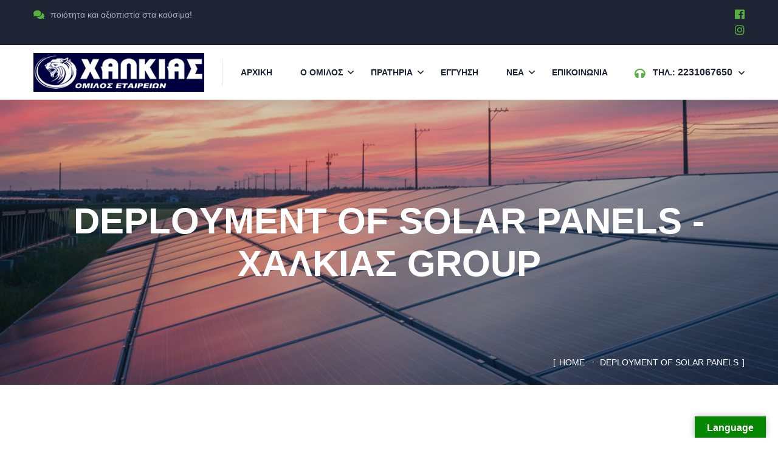

--- FILE ---
content_type: text/html; charset=UTF-8
request_url: https://chalkiasgroup.gr/project/deployment-of-solar-panels/
body_size: 16133
content:
<!DOCTYPE html><html lang="el" prefix="og: https://ogp.me/ns#" class="no-js no-svg"><head><script data-no-optimize="1">var litespeed_docref=sessionStorage.getItem("litespeed_docref");litespeed_docref&&(Object.defineProperty(document,"referrer",{get:function(){return litespeed_docref}}),sessionStorage.removeItem("litespeed_docref"));</script> <meta charset="UTF-8"><style id="litespeed-ccss">#glt-footer,#glt-footer #google_language_translator{display:none!important}#flags{overflow:hidden}#flags ul{margin:0;padding:0}#flags li{float:left!important;margin-bottom:0!important;padding:0!important;border:none!important;list-style:none!important;content:none!important}#flags li:before{content:none!important;border:none!important;background:0 0!important}#flags a{display:inline-block}#flags.size18 a{width:18px!important;height:14px!important;box-sizing:content-box;-webkit-box-sizing:content-box;-moz-box-sizing:content-box;-o-box-sizing:content-box;-ms-box-sizing:content-box}.flag{padding:1px 0}#flags.size18 a[title=English]{background:url('/wp-content/plugins/google-language-translator/images/flags18.png') -89px -352px no-repeat}#flags.size18 a.united-states[title=English]{background:url('/wp-content/plugins/google-language-translator/images/flags18.png') -118px -352px no-repeat}#flags.size18 a[title=Greek]{background:url('/wp-content/plugins/google-language-translator/images/flags18.png') -60px -120px no-repeat}#flags.size18 a[title=Italian]{background:url('/wp-content/plugins/google-language-translator/images/flags18.png') -60px -178px no-repeat}#glt-toolbar{display:none}#glt-translate-trigger{position:fixed;bottom:0;top:auto;right:20px;z-index:200002;padding:6px 20px 3px;font-size:16px;font-family:Arial;font-weight:700;color:#fff;text-shadow:0px -1px 0px rgba(0,0,0,.25);text-decoration:none;text-align:center;box-shadow:0px 0px 9px rgba(0,0,0,.3);-webkit-box-shadow:0px 0px 9px rgba(0,0,0,.3);-moz-box-shadow:0px 0px 9px rgba(0,0,0,.3);box-sizing:content-box!important;-webkit-box-sizing:content-box!important;-moz-box-sizing:content-box!important;background:linear-gradient(center top,#fbb450,#f89406);background:-webkit-gradient(linear,center top,center bottom,from(#fbb450),to(#f89406));background:-webkit-linear-gradient(#fbb450,#f89406);background:-moz-linear-gradient(#fbb450,#f89406);background:-o-linear-gradient(#fbb450,#f89406);background:-ms-linear-gradient(#fbb450,#f89406);background:linear-gradient(#fbb450,#f89406);background:-o-linear-gradientcenter(center top,#fbb450,#f89406)}:root{--woocommerce:#a46497;--wc-green:#7ad03a;--wc-red:#a00;--wc-orange:#ffba00;--wc-blue:#2ea2cc;--wc-primary:#a46497;--wc-primary-text:#fff;--wc-secondary:#ebe9eb;--wc-secondary-text:#515151;--wc-highlight:#77a464;--wc-highligh-text:#fff;--wc-content-bg:#fff;--wc-subtext:#767676}@media only screen and (max-width:768px){:root{--woocommerce:#a46497;--wc-green:#7ad03a;--wc-red:#a00;--wc-orange:#ffba00;--wc-blue:#2ea2cc;--wc-primary:#a46497;--wc-primary-text:#fff;--wc-secondary:#ebe9eb;--wc-secondary-text:#515151;--wc-highlight:#77a464;--wc-highligh-text:#fff;--wc-content-bg:#fff;--wc-subtext:#767676}}:root{--woocommerce:#a46497;--wc-green:#7ad03a;--wc-red:#a00;--wc-orange:#ffba00;--wc-blue:#2ea2cc;--wc-primary:#a46497;--wc-primary-text:#fff;--wc-secondary:#ebe9eb;--wc-secondary-text:#515151;--wc-highlight:#77a464;--wc-highligh-text:#fff;--wc-content-bg:#fff;--wc-subtext:#767676}.fas,.far,.fab{-moz-osx-font-smoothing:grayscale;-webkit-font-smoothing:antialiased;display:inline-block;font-style:normal;font-variant:normal;text-rendering:auto;line-height:1}.fa-comments:before{content:"\f086"}.fa-envelope-open:before{content:"\f2b6"}.fa-facebook:before{content:"\f09a"}.fa-headphones:before{content:"\f025"}.fa-instagram:before{content:"\f16d"}.fa-pinterest-square:before{content:"\f0d3"}.fa-times:before{content:"\f00d"}.fa-twitter:before{content:"\f099"}.fa-youtube:before{content:"\f167"}.fab{font-family:'Font Awesome 5 Brands'}.far{font-family:'Font Awesome 5 Pro';font-weight:400}.fas{font-family:'Font Awesome 5 Pro';font-weight:900}i[class^=flaticon-]:before{font-family:flaticon!important;font-style:normal;font-weight:400!important;font-variant:normal;text-transform:none;line-height:1;-webkit-font-smoothing:antialiased;-moz-osx-font-smoothing:grayscale}.flaticon-up-arrow:before{content:"\f107"}:root{--blue:#007bff;--indigo:#6610f2;--purple:#6f42c1;--pink:#e83e8c;--red:#dc3545;--orange:#fd7e14;--yellow:#ffc107;--green:#28a745;--teal:#20c997;--cyan:#17a2b8;--white:#fff;--gray:#6c757d;--gray-dark:#343a40;--primary:#007bff;--secondary:#6c757d;--success:#28a745;--info:#17a2b8;--warning:#ffc107;--danger:#dc3545;--light:#f8f9fa;--dark:#343a40;--breakpoint-xs:0;--breakpoint-sm:576px;--breakpoint-md:768px;--breakpoint-lg:992px;--breakpoint-xl:1200px;--font-family-sans-serif:-apple-system,BlinkMacSystemFont,"Segoe UI",Roboto,"Helvetica Neue",Arial,"Noto Sans",sans-serif,"Apple Color Emoji","Segoe UI Emoji","Segoe UI Symbol","Noto Color Emoji";--font-family-monospace:SFMono-Regular,Menlo,Monaco,Consolas,"Liberation Mono","Courier New",monospace}*,*:before,*:after{box-sizing:border-box}html{font-family:sans-serif;line-height:1.15;-webkit-text-size-adjust:100%}figure,header,nav,section{display:block}body{margin:0;font-family:-apple-system,BlinkMacSystemFont,"Segoe UI",Roboto,"Helvetica Neue",Arial,"Noto Sans",sans-serif,"Apple Color Emoji","Segoe UI Emoji","Segoe UI Symbol","Noto Color Emoji";font-size:1rem;font-weight:400;line-height:1.5;color:#212529;text-align:left;background-color:#fff}h1,h3,h4,h5,h6{margin-top:0;margin-bottom:.5rem}ul{margin-top:0;margin-bottom:1rem}ul ul{margin-bottom:0}a{color:#56b13d;text-decoration:none;background-color:transparent}figure{margin:0 0 1rem}img{vertical-align:middle;border-style:none}button{border-radius:0}button{margin:0;font-family:inherit;font-size:inherit;line-height:inherit}button{overflow:visible}button{text-transform:none}button{-webkit-appearance:button}button::-moz-focus-inner{padding:0;border-style:none}::-webkit-file-upload-button{font:inherit;-webkit-appearance:button}h1,h3,h4,h5,h6{margin-bottom:.5rem;font-weight:500;line-height:1.2}h1{font-size:2.5rem}h3{font-size:1.75rem}h4{font-size:1.5rem}h5{font-size:1.25rem}h6{font-size:1rem}.row{display:-ms-flexbox;display:flex;-ms-flex-wrap:wrap;flex-wrap:wrap;margin-right:-15px;margin-left:-15px}.col-sm-12,.col-md-12,.col-lg-6{position:relative;width:100%;padding-right:15px;padding-left:15px}@media (min-width:576px){.col-sm-12{-ms-flex:0 0 100%;flex:0 0 100%;max-width:100%}}@media (min-width:768px){.col-md-12{-ms-flex:0 0 100%;flex:0 0 100%;max-width:100%}}@media (min-width:992px){.col-lg-6{-ms-flex:0 0 50%;flex:0 0 50%;max-width:50%}}.dropdown{position:relative}.navbar-collapse{-ms-flex-preferred-size:100%;flex-basis:100%;-ms-flex-positive:1;flex-grow:1;-ms-flex-align:center;align-items:center}@media (min-width:768px){.navbar-expand-md{-ms-flex-flow:row nowrap;flex-flow:row nowrap;-ms-flex-pack:start;justify-content:flex-start}.navbar-expand-md .navbar-collapse{display:-ms-flexbox!important;display:flex!important;-ms-flex-preferred-size:auto;flex-basis:auto}}.clearfix:after{display:block;clear:both;content:""}.scroll-top{color:#56b13d}.header-top .text h6 .comment-icon{color:#56b13d}.main-menu .navigation>li>ul{border-top:4px solid #56b13d}.main-menu .navigation>li>ul>li>a:before{color:#56b13d}.main-header .nav-right .support-box h5 i{color:#56b13d}.main-header .nav-right .support-box .info-box{border-top:4px solid #56b13d}.main-header .nav-right .support-box .info-box li i{color:#56b13d}*{margin:0;padding:0;border:none;outline:none}body{font-size:18px;color:#707582;line-height:26px;font-weight:400;background:#fff;font-family:'Lato',sans-serif;background-size:cover;background-repeat:no-repeat;background-position:center top;-webkit-font-smoothing:antialiased}.auto-container{position:static;max-width:1200px;padding:0 15px;margin:0 auto}.boxed_wrapper{position:relative;margin:0 auto;overflow:hidden!important;width:100%;min-width:300px}a{text-decoration:none}button{font-family:'Lato',sans-serif;font-weight:400;font-size:15px}ul,li{list-style:none;padding:0;margin:0}::-webkit-input-placeholder{color:inherit}::-moz-input-placeholder{color:inherit}::-ms-input-placeholder{color:inherit}h1,h3,h4,h5,h6{position:relative;font-family:'Lexend',sans-serif;font-weight:400;color:#1e2434;margin:0}.pull-left{float:left}.pull-right{float:right}figure{margin:0}img{display:inline-block;max-width:100%;height:auto}.scroll-top{width:55px;height:55px;line-height:64px;position:fixed;bottom:105%;right:30px;font-size:20px;z-index:99;background:#2a3247;text-align:center}.main-header{position:relative;left:0;top:0;z-index:999;width:100%}.sticky-header{position:fixed;opacity:0;visibility:hidden;left:0;top:0;width:100%;z-index:0;background:#fff;border-bottom:1px solid rgba(0,0,0,.1)}.header-top{position:relative;width:100%;background-color:#1e2434;padding:11px 0}.header-top .text h6{position:relative;display:block;padding-left:28px;font-size:14px;line-height:26px;color:#aab0bf;font-weight:400;text-transform:lowercase}.header-top .text h6 .comment-icon{position:absolute;left:0;top:5px;font-size:16px}.header-top .right-column .info{position:relative;display:inline-block;float:left}.header-lower{position:relative;width:100%;background-color:#fff;box-shadow:0px 10px 10px 0px rgb(0 0 0/7%)}.header-lower .menu-area{position:relative}.main-header .menu-area .logo-box{position:relative;padding:13px 0;margin-right:60px}.main-header .menu-area .logo-box:before{position:absolute;content:'';background-color:#e1e8e4;width:1px;height:44px;top:23px;right:-30px}.main-header .nav-right{position:relative;padding:31px 0}.main-header .nav-right .support-box{position:relative;float:left;margin-right:20px;padding-right:20px}.main-header .nav-right .support-box:before{position:absolute;content:'';background-color:#e1e8e4;width:1px;height:44px;top:-8px;right:0}.main-header .nav-right .support-box h5{position:relative;display:inline-block;font-size:14px;line-height:26px;color:#1e2434;font-weight:600;padding-left:30px;padding-right:20px;text-transform:uppercase;z-index:1}.main-header .nav-right .support-box h5:before{position:absolute;content:"\f107";font-family:"Font Awesome 5 Pro";top:1px;right:0;font-size:16px;font-weight:400}.main-header .nav-right .support-box h5 span{display:inline-block;font-size:16px;font-weight:600;color:#1e2434}.main-header .nav-right .support-box h5 i{position:absolute;left:0;top:5px;font-size:18px}.main-header .nav-right .support-box .info-box{position:absolute;left:0;top:70px;width:310px;background-color:#fff;padding:28px 30px 29px;opacity:0;visibility:hidden;box-shadow:0px 3px 3px 0px rgb(0 0 0/5%)}.main-header .nav-right .support-box .info-box li{position:relative;display:block;padding-left:70px;margin-bottom:18px}.main-header .nav-right .support-box .info-box li:last-child{margin-bottom:0}.main-header .nav-right .support-box .info-box li i{position:absolute;left:0;top:2px;width:50px;height:50px;line-height:50px;text-align:center;border:1px solid #e1e8e4;font-size:18px}.main-header .nav-right .support-box .info-box li h6{display:block;font-size:14px;line-height:26px;font-weight:600;margin-bottom:0;text-transform:uppercase}.main-header .nav-right .support-box .info-box li span{display:block;font-size:14px;line-height:26px;font-family:'Lexend',sans-serif;color:#707582;font-weight:500;text-transform:uppercase}.main-header .nav-right .support-box .info-box li span a{display:inline-block;color:#707582}.main-header .nav-right .support-box .info-box:before{position:absolute;content:'';background:0 0;width:100%;height:50px;left:0;top:-50px}.main-menu{float:left}.main-menu .navbar-collapse{padding:0;display:block!important}.main-menu .navigation{margin:0}.main-menu .navigation>li{position:relative;float:left;z-index:2;margin:0 14px}.main-menu .navigation>li:last-child{margin-right:0!important}.main-menu .navigation>li:first-child{margin-left:0!important}.main-menu .navigation>li>a{position:relative;display:block;text-align:center;font-size:14px;line-height:30px;padding:30px 0;font-family:'Lexend',sans-serif;font-weight:700;opacity:1;color:#1e2434;padding-right:18px;z-index:1;text-transform:uppercase}.main-menu .navigation>li.dropdown>a:before{position:absolute;content:"\f107";font-family:"Font Awesome 5 Pro";top:30px;right:0;font-size:16px;font-weight:400}.main-menu .navigation>li>ul{position:absolute;left:inherit;top:100%;width:230px;margin-top:15px;z-index:100;display:none;opacity:0;visibility:hidden;border-radius:0;background-color:#fff;box-shadow:0px 3px 3px 0px rgb(0 0 0/5%)}.main-menu .navigation>li>ul>li{position:relative;width:100%;padding:10px 20px;border-bottom:1px solid #e1e8e4}.main-menu .navigation>li>ul>li:last-child{border-bottom:none}.main-menu .navigation>li>ul>li>a{position:relative;display:block;font-size:14px;line-height:30px;font-family:'Lexend',sans-serif;font-weight:600;opacity:1;color:#1e2434;text-align:left;text-transform:uppercase}.main-menu .navigation>li>ul>li>a:before{position:absolute;content:'//';font-size:12px;left:0;top:0;opacity:0}.main-menu .navigation>li.dropdown>ul:before{position:absolute;content:'';background:0 0;width:10px;height:100%;top:0;right:-10px}.menu-area .mobile-nav-toggler{position:relative;float:right;font-size:40px;line-height:50px;color:#3786ff;display:none}.menu-area .mobile-nav-toggler .icon-bar{position:relative;height:2px;width:30px;display:block;margin-bottom:5px;background-color:#1e2434}.menu-area .mobile-nav-toggler .icon-bar:last-child{margin-bottom:0}.mobile-menu{position:fixed;right:0;top:0;width:300px;padding-right:30px;max-width:100%;height:100%;opacity:0;visibility:hidden;z-index:999999}.mobile-menu .nav-logo{position:relative;padding:50px 25px;text-align:left}.mobile-menu .menu-backdrop{position:fixed;left:0;top:0;width:100%;height:100%;z-index:1;background-color:#000}.mobile-menu .menu-box{position:absolute;left:0;top:0;width:100%;height:100%;max-height:100%;overflow-y:auto;background:#1e2434;padding:0;z-index:5;opacity:0;visibility:hidden;border-radius:0;-webkit-transform:translateX(100%);-ms-transform:translateX(100%);transform:translateX(100%)}.mobile-menu .close-btn{position:absolute;right:25px;top:10px;line-height:30px;width:24px;text-align:center;font-size:16px;color:#fff;z-index:10}.mobile-menu .social-links{position:relative;padding:0 25px}.mobile-menu .social-links li{position:relative;display:inline-block;margin:0 10px 10px}.mobile-menu .social-links li a{position:relative;line-height:32px;font-size:16px;color:#fff}.mobile-menu .contact-info{position:relative;padding:120px 30px 20px}.mobile-menu .contact-info h4{position:relative;font-size:20px;color:#fff;font-weight:700;margin-bottom:20px}.mobile-menu .contact-info ul li{position:relative;display:block;font-size:15px;color:rgba(255,255,255,.8);margin-bottom:3px}.mobile-menu .contact-info ul li a{color:rgba(255,255,255,.8)}.mobile-menu .contact-info ul li:last-child{margin-bottom:0}.main-header .outer-box{position:relative}.page-title{position:relative;padding:165px 0 24px;width:100%;background-size:cover;background-repeat:no-repeat;background-position:center}.page-title:before{position:absolute;content:'';background:#1e2434;width:100%;height:100%;left:0;top:0;opacity:.2}.page-title .title{position:relative;display:block;text-align:center;margin-bottom:113px}.page-title .title h1{position:relative;display:block;font-size:60px;line-height:70px;color:#fff;font-weight:700;text-transform:uppercase}.page-title .bread-crumb li{position:relative;display:inline-block;font-size:14px;font-family:'Lexend',sans-serif;color:#fff;font-weight:500;padding-right:15px;margin-right:5px;text-transform:uppercase}.page-title .bread-crumb li:last-child{padding:0!important;margin:0!important}.page-title .bread-crumb li a{display:inline-block;color:#fff}.page-title .bread-crumb li:before{position:absolute;content:'';background-color:#fff;width:3px;height:1px;top:12px;right:0}.page-title .bread-crumb li:last-child:before{display:none}.page-title .bread-crumb{position:relative;display:inline-block;padding-left:10px;padding-right:10px}.page-title .bread-crumb:before{position:absolute;content:'[';font-size:14px;font-family:'Lexend',sans-serif;font-weight:500;color:#fff;left:0;top:1px}.page-title .bread-crumb:after{position:absolute;content:']';font-size:14px;font-family:'Lexend',sans-serif;font-weight:500;color:#fff;right:0;top:1px}.project-details{position:relative;padding:120px 0}.project-details .image-box{position:relative;display:block;margin-right:30px}.project-details .image-box .image{position:relative;display:block;overflow:hidden}.project-details .image-box .image-1{margin-bottom:30px}.project-details .image-box .image img{width:100%}.project-details .content-box{position:relative;display:block}.project-details .content-box .text{position:relative;display:block;margin-bottom:36px}.project-details .content-box .text h3{display:block;font-size:24px;line-height:34px;font-weight:600;text-transform:uppercase;margin-bottom:25px}.main-header .nav-right .support-box{margin-right:0;padding-right:0}.main-header .nav-right .support-box:before{width:0}.page-title .bread-crumb li{margin-right:10px}.main-header .menu-area .logo-box .logo img,.mobile-menu .nav-logo img{height:64px}@media only screen and (max-width:1200px){.main-menu,.sticky-header{display:none!important}.menu-area .mobile-nav-toggler{display:block;padding:10px;margin-top:25px}}@media only screen and (min-width:768px){.main-menu .navigation>li>ul{display:block!important;visibility:hidden;opacity:0}}@media only screen and (max-width:991px){.header-top .text{float:none!important;display:block;text-align:center}.header-top .text h6{display:inline-block}.header-top .right-column{float:none!important;display:block;text-align:center}.header-top .right-column .info{float:none;display:block;text-align:center}.project-details .image-box{margin-right:0;margin-bottom:30px}}@media only screen and (max-width:767px){.header-lower .menu-area{float:none;display:block}.main-header .nav-right,.main-header .menu-area .logo-box:before{display:none}.page-title .title h1{font-size:40px;line-height:50px}.page-title{padding-top:90px}.page-title .title{margin-bottom:50px}.project-details{padding:70px 0}}@media only screen and (max-width:499px){.mobile-menu{width:100%}.header-top{display:none}}#google_language_translator{clear:both}#flags{width:165px}#flags a{display:inline-block;margin-right:2px}#google_language_translator{width:auto!important}body{top:0!important}#glt-translate-trigger>span{color:#fff}#glt-translate-trigger{background:#058701}</style><link rel="preload" data-asynced="1" data-optimized="2" as="style" onload="this.onload=null;this.rel='stylesheet'" href="https://chalkiasgroup.gr/wp-content/litespeed/ucss/66ea86261d60ebc08ca1d142a56b88dc.css?ver=7d11f" /><script data-optimized="1" type="litespeed/javascript" data-src="https://chalkiasgroup.gr/wp-content/plugins/litespeed-cache/assets/js/css_async.min.js"></script> <link rel="shortcut icon" href="https://chalkiasgroup.gr/wp-content/uploads/2022/05/ico.jpg" type="image/x-icon"><link rel="icon" href="https://chalkiasgroup.gr/wp-content/uploads/2022/05/ico.jpg" type="image/x-icon"><meta name="viewport" content="width=device-width, initial-scale=1"><meta http-equiv="X-UA-Compatible" content="IE=edge"><title>Deployment of solar panels - ΧΑΛΚΙΑΣ Group</title><meta name="description" content="Aenean denouncing pleasures and praising pain was born will give you a completed accounts system, and expound the actual teachings of the truth, the master"/><meta name="robots" content="follow, index, max-snippet:-1, max-video-preview:-1, max-image-preview:large"/><link rel="canonical" href="https://chalkiasgroup.gr/project/deployment-of-solar-panels/" /><meta property="og:locale" content="el_GR" /><meta property="og:type" content="article" /><meta property="og:title" content="Deployment of solar panels - ΧΑΛΚΙΑΣ Group" /><meta property="og:description" content="Aenean denouncing pleasures and praising pain was born will give you a completed accounts system, and expound the actual teachings of the truth, the master" /><meta property="og:url" content="https://chalkiasgroup.gr/project/deployment-of-solar-panels/" /><meta property="og:site_name" content="ΧΑΛΚΙΑΣ Group" /><meta property="og:image" content="https://chalkiasgroup.gr/wp-content/uploads/2021/09/006.jpg" /><meta property="og:image:secure_url" content="https://chalkiasgroup.gr/wp-content/uploads/2021/09/006.jpg" /><meta property="og:image:width" content="1200" /><meta property="og:image:height" content="801" /><meta property="og:image:alt" content="Deployment of solar panels" /><meta property="og:image:type" content="image/jpeg" /><meta name="twitter:card" content="summary_large_image" /><meta name="twitter:title" content="Deployment of solar panels - ΧΑΛΚΙΑΣ Group" /><meta name="twitter:description" content="Aenean denouncing pleasures and praising pain was born will give you a completed accounts system, and expound the actual teachings of the truth, the master" /><meta name="twitter:image" content="https://chalkiasgroup.gr/wp-content/uploads/2021/09/006.jpg" /><link rel='dns-prefetch' href='//translate.google.com' /><link rel='dns-prefetch' href='//www.googletagmanager.com' /><link rel='dns-prefetch' href='//fonts.googleapis.com' /><link rel="alternate" type="application/rss+xml" title="Ροή RSS &raquo; ΧΑΛΚΙΑΣ Group" href="https://chalkiasgroup.gr/feed/" /><link rel="alternate" type="application/rss+xml" title="Ροή Σχολίων &raquo; ΧΑΛΚΙΑΣ Group" href="https://chalkiasgroup.gr/comments/feed/" /><link rel="alternate" title="oEmbed (JSON)" type="application/json+oembed" href="https://chalkiasgroup.gr/wp-json/oembed/1.0/embed?url=https%3A%2F%2Fchalkiasgroup.gr%2Fproject%2Fdeployment-of-solar-panels%2F" /><link rel="alternate" title="oEmbed (XML)" type="text/xml+oembed" href="https://chalkiasgroup.gr/wp-json/oembed/1.0/embed?url=https%3A%2F%2Fchalkiasgroup.gr%2Fproject%2Fdeployment-of-solar-panels%2F&#038;format=xml" /><style id='wp-img-auto-sizes-contain-inline-css' type='text/css'>img:is([sizes=auto i],[sizes^="auto," i]){contain-intrinsic-size:3000px 1500px}
/*# sourceURL=wp-img-auto-sizes-contain-inline-css */</style><style id='woocommerce-inline-inline-css' type='text/css'>.woocommerce form .form-row .required { visibility: visible; }
/*# sourceURL=woocommerce-inline-inline-css */</style> <script id="jquery-core-js-extra" type="litespeed/javascript">var energo_data={"ajaxurl":"https://chalkiasgroup.gr/wp-admin/admin-ajax.php","nonce":"832e08d59b"}</script> <script type="litespeed/javascript" data-src="https://chalkiasgroup.gr/wp-includes/js/jquery/jquery.min.js" id="jquery-core-js"></script> <script id="wc-add-to-cart-js-extra" type="litespeed/javascript">var wc_add_to_cart_params={"ajax_url":"/wp-admin/admin-ajax.php","wc_ajax_url":"/?wc-ajax=%%endpoint%%","i18n_view_cart":"\u039a\u03b1\u03bb\u03ac\u03b8\u03b9","cart_url":"https://chalkiasgroup.gr","is_cart":"","cart_redirect_after_add":"no"}</script> <script id="woocommerce-js-extra" type="litespeed/javascript">var woocommerce_params={"ajax_url":"/wp-admin/admin-ajax.php","wc_ajax_url":"/?wc-ajax=%%endpoint%%","i18n_password_show":"\u0395\u03bc\u03c6\u03ac\u03bd\u03b9\u03c3\u03b7 \u03c3\u03c5\u03bd\u03b8\u03b7\u03bc\u03b1\u03c4\u03b9\u03ba\u03bf\u03cd","i18n_password_hide":"\u0391\u03c0\u03cc\u03ba\u03c1\u03c5\u03c8\u03b7 \u03c3\u03c5\u03bd\u03b8\u03b7\u03bc\u03b1\u03c4\u03b9\u03ba\u03bf\u03cd"}</script>  <script type="litespeed/javascript" data-src="https://www.googletagmanager.com/gtag/js?id=G-75Z29PVZNZ" id="google_gtagjs-js"></script> <script id="google_gtagjs-js-after" type="litespeed/javascript">window.dataLayer=window.dataLayer||[];function gtag(){dataLayer.push(arguments)}
gtag("set","linker",{"domains":["chalkiasgroup.gr"]});gtag("js",new Date());gtag("set","developer_id.dZTNiMT",!0);gtag("config","G-75Z29PVZNZ")</script> <link rel="https://api.w.org/" href="https://chalkiasgroup.gr/wp-json/" /><link rel="EditURI" type="application/rsd+xml" title="RSD" href="https://chalkiasgroup.gr/xmlrpc.php?rsd" /><meta name="generator" content="WordPress 6.9" /><link rel='shortlink' href='https://chalkiasgroup.gr/?p=1222' /><style>.goog-te-gadget{margin-top:2px!important;}p.hello{font-size:12px;color:#666;}div.skiptranslate.goog-te-gadget{display:inline!important;}#google_language_translator{clear:both;}#flags{width:165px;}#flags a{display:inline-block;margin-right:2px;}#google_language_translator{width:auto!important;}div.skiptranslate.goog-te-gadget{display:inline!important;}.goog-tooltip{display: none!important;}.goog-tooltip:hover{display: none!important;}.goog-text-highlight{background-color:transparent!important;border:none!important;box-shadow:none!important;}#google_language_translator select.goog-te-combo{color:#32373c;}div.skiptranslate{display:none!important;}body{top:0px!important;}#goog-gt-{display:none!important;}font font{background-color:transparent!important;box-shadow:none!important;position:initial!important;}#glt-translate-trigger > span{color:#ffffff;}#glt-translate-trigger{background:#058701;}</style><meta name="generator" content="Site Kit by Google 1.147.0" />	<noscript><style>.woocommerce-product-gallery{ opacity: 1 !important; }</style></noscript><meta name="generator" content="Elementor 3.22.1; features: e_optimized_assets_loading, e_optimized_css_loading, additional_custom_breakpoints; settings: css_print_method-external, google_font-enabled, font_display-auto">
<style class='wp-fonts-local' type='text/css'>@font-face{font-family:Inter;font-style:normal;font-weight:300 900;font-display:fallback;src:url('https://chalkiasgroup.gr/wp-content/plugins/woocommerce/assets/fonts/Inter-VariableFont_slnt,wght.woff2') format('woff2');font-stretch:normal;}
@font-face{font-family:Cardo;font-style:normal;font-weight:400;font-display:fallback;src:url('https://chalkiasgroup.gr/wp-content/plugins/woocommerce/assets/fonts/cardo_normal_400.woff2') format('woff2');}</style><style id='global-styles-inline-css' type='text/css'>:root{--wp--preset--aspect-ratio--square: 1;--wp--preset--aspect-ratio--4-3: 4/3;--wp--preset--aspect-ratio--3-4: 3/4;--wp--preset--aspect-ratio--3-2: 3/2;--wp--preset--aspect-ratio--2-3: 2/3;--wp--preset--aspect-ratio--16-9: 16/9;--wp--preset--aspect-ratio--9-16: 9/16;--wp--preset--color--black: #000000;--wp--preset--color--cyan-bluish-gray: #abb8c3;--wp--preset--color--white: #ffffff;--wp--preset--color--pale-pink: #f78da7;--wp--preset--color--vivid-red: #cf2e2e;--wp--preset--color--luminous-vivid-orange: #ff6900;--wp--preset--color--luminous-vivid-amber: #fcb900;--wp--preset--color--light-green-cyan: #7bdcb5;--wp--preset--color--vivid-green-cyan: #00d084;--wp--preset--color--pale-cyan-blue: #8ed1fc;--wp--preset--color--vivid-cyan-blue: #0693e3;--wp--preset--color--vivid-purple: #9b51e0;--wp--preset--color--strong-yellow: #f7bd00;--wp--preset--color--strong-white: #fff;--wp--preset--color--light-black: #242424;--wp--preset--color--very-light-gray: #797979;--wp--preset--color--very-dark-black: #000000;--wp--preset--gradient--vivid-cyan-blue-to-vivid-purple: linear-gradient(135deg,rgb(6,147,227) 0%,rgb(155,81,224) 100%);--wp--preset--gradient--light-green-cyan-to-vivid-green-cyan: linear-gradient(135deg,rgb(122,220,180) 0%,rgb(0,208,130) 100%);--wp--preset--gradient--luminous-vivid-amber-to-luminous-vivid-orange: linear-gradient(135deg,rgb(252,185,0) 0%,rgb(255,105,0) 100%);--wp--preset--gradient--luminous-vivid-orange-to-vivid-red: linear-gradient(135deg,rgb(255,105,0) 0%,rgb(207,46,46) 100%);--wp--preset--gradient--very-light-gray-to-cyan-bluish-gray: linear-gradient(135deg,rgb(238,238,238) 0%,rgb(169,184,195) 100%);--wp--preset--gradient--cool-to-warm-spectrum: linear-gradient(135deg,rgb(74,234,220) 0%,rgb(151,120,209) 20%,rgb(207,42,186) 40%,rgb(238,44,130) 60%,rgb(251,105,98) 80%,rgb(254,248,76) 100%);--wp--preset--gradient--blush-light-purple: linear-gradient(135deg,rgb(255,206,236) 0%,rgb(152,150,240) 100%);--wp--preset--gradient--blush-bordeaux: linear-gradient(135deg,rgb(254,205,165) 0%,rgb(254,45,45) 50%,rgb(107,0,62) 100%);--wp--preset--gradient--luminous-dusk: linear-gradient(135deg,rgb(255,203,112) 0%,rgb(199,81,192) 50%,rgb(65,88,208) 100%);--wp--preset--gradient--pale-ocean: linear-gradient(135deg,rgb(255,245,203) 0%,rgb(182,227,212) 50%,rgb(51,167,181) 100%);--wp--preset--gradient--electric-grass: linear-gradient(135deg,rgb(202,248,128) 0%,rgb(113,206,126) 100%);--wp--preset--gradient--midnight: linear-gradient(135deg,rgb(2,3,129) 0%,rgb(40,116,252) 100%);--wp--preset--font-size--small: 10px;--wp--preset--font-size--medium: 20px;--wp--preset--font-size--large: 24px;--wp--preset--font-size--x-large: 42px;--wp--preset--font-size--normal: 15px;--wp--preset--font-size--huge: 36px;--wp--preset--font-family--inter: "Inter", sans-serif;--wp--preset--font-family--cardo: Cardo;--wp--preset--spacing--20: 0.44rem;--wp--preset--spacing--30: 0.67rem;--wp--preset--spacing--40: 1rem;--wp--preset--spacing--50: 1.5rem;--wp--preset--spacing--60: 2.25rem;--wp--preset--spacing--70: 3.38rem;--wp--preset--spacing--80: 5.06rem;--wp--preset--shadow--natural: 6px 6px 9px rgba(0, 0, 0, 0.2);--wp--preset--shadow--deep: 12px 12px 50px rgba(0, 0, 0, 0.4);--wp--preset--shadow--sharp: 6px 6px 0px rgba(0, 0, 0, 0.2);--wp--preset--shadow--outlined: 6px 6px 0px -3px rgb(255, 255, 255), 6px 6px rgb(0, 0, 0);--wp--preset--shadow--crisp: 6px 6px 0px rgb(0, 0, 0);}:where(.is-layout-flex){gap: 0.5em;}:where(.is-layout-grid){gap: 0.5em;}body .is-layout-flex{display: flex;}.is-layout-flex{flex-wrap: wrap;align-items: center;}.is-layout-flex > :is(*, div){margin: 0;}body .is-layout-grid{display: grid;}.is-layout-grid > :is(*, div){margin: 0;}:where(.wp-block-columns.is-layout-flex){gap: 2em;}:where(.wp-block-columns.is-layout-grid){gap: 2em;}:where(.wp-block-post-template.is-layout-flex){gap: 1.25em;}:where(.wp-block-post-template.is-layout-grid){gap: 1.25em;}.has-black-color{color: var(--wp--preset--color--black) !important;}.has-cyan-bluish-gray-color{color: var(--wp--preset--color--cyan-bluish-gray) !important;}.has-white-color{color: var(--wp--preset--color--white) !important;}.has-pale-pink-color{color: var(--wp--preset--color--pale-pink) !important;}.has-vivid-red-color{color: var(--wp--preset--color--vivid-red) !important;}.has-luminous-vivid-orange-color{color: var(--wp--preset--color--luminous-vivid-orange) !important;}.has-luminous-vivid-amber-color{color: var(--wp--preset--color--luminous-vivid-amber) !important;}.has-light-green-cyan-color{color: var(--wp--preset--color--light-green-cyan) !important;}.has-vivid-green-cyan-color{color: var(--wp--preset--color--vivid-green-cyan) !important;}.has-pale-cyan-blue-color{color: var(--wp--preset--color--pale-cyan-blue) !important;}.has-vivid-cyan-blue-color{color: var(--wp--preset--color--vivid-cyan-blue) !important;}.has-vivid-purple-color{color: var(--wp--preset--color--vivid-purple) !important;}.has-black-background-color{background-color: var(--wp--preset--color--black) !important;}.has-cyan-bluish-gray-background-color{background-color: var(--wp--preset--color--cyan-bluish-gray) !important;}.has-white-background-color{background-color: var(--wp--preset--color--white) !important;}.has-pale-pink-background-color{background-color: var(--wp--preset--color--pale-pink) !important;}.has-vivid-red-background-color{background-color: var(--wp--preset--color--vivid-red) !important;}.has-luminous-vivid-orange-background-color{background-color: var(--wp--preset--color--luminous-vivid-orange) !important;}.has-luminous-vivid-amber-background-color{background-color: var(--wp--preset--color--luminous-vivid-amber) !important;}.has-light-green-cyan-background-color{background-color: var(--wp--preset--color--light-green-cyan) !important;}.has-vivid-green-cyan-background-color{background-color: var(--wp--preset--color--vivid-green-cyan) !important;}.has-pale-cyan-blue-background-color{background-color: var(--wp--preset--color--pale-cyan-blue) !important;}.has-vivid-cyan-blue-background-color{background-color: var(--wp--preset--color--vivid-cyan-blue) !important;}.has-vivid-purple-background-color{background-color: var(--wp--preset--color--vivid-purple) !important;}.has-black-border-color{border-color: var(--wp--preset--color--black) !important;}.has-cyan-bluish-gray-border-color{border-color: var(--wp--preset--color--cyan-bluish-gray) !important;}.has-white-border-color{border-color: var(--wp--preset--color--white) !important;}.has-pale-pink-border-color{border-color: var(--wp--preset--color--pale-pink) !important;}.has-vivid-red-border-color{border-color: var(--wp--preset--color--vivid-red) !important;}.has-luminous-vivid-orange-border-color{border-color: var(--wp--preset--color--luminous-vivid-orange) !important;}.has-luminous-vivid-amber-border-color{border-color: var(--wp--preset--color--luminous-vivid-amber) !important;}.has-light-green-cyan-border-color{border-color: var(--wp--preset--color--light-green-cyan) !important;}.has-vivid-green-cyan-border-color{border-color: var(--wp--preset--color--vivid-green-cyan) !important;}.has-pale-cyan-blue-border-color{border-color: var(--wp--preset--color--pale-cyan-blue) !important;}.has-vivid-cyan-blue-border-color{border-color: var(--wp--preset--color--vivid-cyan-blue) !important;}.has-vivid-purple-border-color{border-color: var(--wp--preset--color--vivid-purple) !important;}.has-vivid-cyan-blue-to-vivid-purple-gradient-background{background: var(--wp--preset--gradient--vivid-cyan-blue-to-vivid-purple) !important;}.has-light-green-cyan-to-vivid-green-cyan-gradient-background{background: var(--wp--preset--gradient--light-green-cyan-to-vivid-green-cyan) !important;}.has-luminous-vivid-amber-to-luminous-vivid-orange-gradient-background{background: var(--wp--preset--gradient--luminous-vivid-amber-to-luminous-vivid-orange) !important;}.has-luminous-vivid-orange-to-vivid-red-gradient-background{background: var(--wp--preset--gradient--luminous-vivid-orange-to-vivid-red) !important;}.has-very-light-gray-to-cyan-bluish-gray-gradient-background{background: var(--wp--preset--gradient--very-light-gray-to-cyan-bluish-gray) !important;}.has-cool-to-warm-spectrum-gradient-background{background: var(--wp--preset--gradient--cool-to-warm-spectrum) !important;}.has-blush-light-purple-gradient-background{background: var(--wp--preset--gradient--blush-light-purple) !important;}.has-blush-bordeaux-gradient-background{background: var(--wp--preset--gradient--blush-bordeaux) !important;}.has-luminous-dusk-gradient-background{background: var(--wp--preset--gradient--luminous-dusk) !important;}.has-pale-ocean-gradient-background{background: var(--wp--preset--gradient--pale-ocean) !important;}.has-electric-grass-gradient-background{background: var(--wp--preset--gradient--electric-grass) !important;}.has-midnight-gradient-background{background: var(--wp--preset--gradient--midnight) !important;}.has-small-font-size{font-size: var(--wp--preset--font-size--small) !important;}.has-medium-font-size{font-size: var(--wp--preset--font-size--medium) !important;}.has-large-font-size{font-size: var(--wp--preset--font-size--large) !important;}.has-x-large-font-size{font-size: var(--wp--preset--font-size--x-large) !important;}
/*# sourceURL=global-styles-inline-css */</style></head><body class="wp-singular project-template-default single single-project postid-1222 wp-custom-logo wp-theme-energo theme-energo woocommerce-no-js menu-layer elementor-default elementor-kit-5"><div class="boxed_wrapper"><header class="main-header"><div class="header-top"><div class="auto-container"><div class="top-inner clearfix"><div class="text left-column pull-left"><h6><i class="comment-icon fas fa-comments"></i>Ποιότητα και Αξιοπιστία στα καύσιμα!</h6></div><div class="right-column pull-right clearfix"><ul class="info clearfix"></ul><ul class="social-links clearfix"><li><a href="https://facebook.com/chalkiasgroup" style="background-color:; color: " target="_blank"><i class="fab fa-facebook"></i></a></li><li><a href="https://instagram.com/chalkias.group" style="background-color:; color: " target="_blank"><i class="fab fa-instagram"></i></a></li></ul></div></div></div></div><div class="header-lower"><div class="auto-container"><div class="outer-box clearfix"><div class="menu-area pull-left clearfix"><div class="logo-box pull-left"><figure class="logo"><a href="https://chalkiasgroup.gr/" title="ΧΑΛΚΙΑΣ Group"><img data-lazyloaded="1" src="[data-uri]" width="281" height="75" data-src="https://chalkiasgroup.gr/wp-content/uploads/2024/06/chalkias-blue.jpg" alt="logo" style="" /></a></figure></div><div class="mobile-nav-toggler">
<i class="icon-bar"></i>
<i class="icon-bar"></i>
<i class="icon-bar"></i></div><nav class="main-menu navbar-expand-md navbar-light"><div class="collapse navbar-collapse show clearfix" id="navbarSupportedContent"><ul class="navigation clearfix"><li id="menu-item-21" class="menu-item menu-item-type-post_type menu-item-object-page menu-item-home menu-item-21"><a title="ΑΡΧΙΚΗ" href="https://chalkiasgroup.gr/" class="hvr-underline-from-left1" data-scroll data-options="easing: easeOutQuart">ΑΡΧΙΚΗ</a></li><li id="menu-item-2243" class="menu-item menu-item-type-custom menu-item-object-custom menu-item-has-children menu-item-2243 dropdown"><a title="Ο ΟΜΙΛΟΣ" href="#" data-toggle="dropdown1" class="hvr-underline-from-left1" aria-expanded="false" data-scroll data-options="easing: easeOutQuart">Ο ΟΜΙΛΟΣ</a><ul role="menu" class="submenu"><li id="menu-item-2271" class="menu-item menu-item-type-post_type menu-item-object-page menu-item-2271"><a title="VD OIL ΧΑΛΚΙΑΣ" href="https://chalkiasgroup.gr/vd-chalkias/">VD OIL ΧΑΛΚΙΑΣ</a></li><li id="menu-item-2270" class="menu-item menu-item-type-post_type menu-item-object-page menu-item-2270"><a title="ΕΚΟ ΧΑΛΚΙΑΣ" href="https://chalkiasgroup.gr/chalkias-oil-a-e/">ΕΚΟ ΧΑΛΚΙΑΣ</a></li><li id="menu-item-2715" class="menu-item menu-item-type-post_type menu-item-object-page menu-item-2715"><a title="ΕΞΩΤΕΡΙΚΟΙ ΣΥΝΕΡΓΑΤΕΣ" href="https://chalkiasgroup.gr/exoterikoi-synergates/">ΕΞΩΤΕΡΙΚΟΙ ΣΥΝΕΡΓΑΤΕΣ</a></li><li id="menu-item-3180" class="menu-item menu-item-type-custom menu-item-object-custom menu-item-3180"><a title="Annabell Houses &amp; Rooms" target="_blank" href="https://annabellhousesandrooms.gr/">Annabell Houses &#038; Rooms</a></li><li id="menu-item-2717" class="menu-item menu-item-type-post_type menu-item-object-page menu-item-2717"><a title="Newsletter" href="https://chalkiasgroup.gr/newsletter/">Newsletter</a></li></ul></li><li id="menu-item-784" class="menu-item menu-item-type-custom menu-item-object-custom menu-item-has-children menu-item-784 dropdown"><a title="ΠΡΑΤΗΡΙΑ" href="#" data-toggle="dropdown1" class="hvr-underline-from-left1" aria-expanded="false" data-scroll data-options="easing: easeOutQuart">ΠΡΑΤΗΡΙΑ</a><ul role="menu" class="submenu"><li id="menu-item-2241" class="menu-item menu-item-type-post_type menu-item-object-page menu-item-2241"><a title="ΑΓΙΟΣ ΤΡΥΦΩΝΑΣ ΛΑΜΙΑ" href="https://chalkiasgroup.gr/services/agios-tryfonas-lamia/">ΑΓΙΟΣ ΤΡΥΦΩΝΑΣ ΛΑΜΙΑ</a></li><li id="menu-item-867" class="menu-item menu-item-type-post_type menu-item-object-page menu-item-867"><a title="Ε.Ο. ΛΑΜΙΑΣ – ΑΘΗΝΩΝ" href="https://chalkiasgroup.gr/services/1o-chlm-lamias-athinon/">Ε.Ο. ΛΑΜΙΑΣ – ΑΘΗΝΩΝ</a></li><li id="menu-item-2489" class="menu-item menu-item-type-post_type menu-item-object-page menu-item-2489"><a title="ΓΑΛΑΝΕΪΚΑ ΛΑΜΙΑ" href="https://chalkiasgroup.gr/services/galaneika-lamia/">ΓΑΛΑΝΕΪΚΑ ΛΑΜΙΑ</a></li><li id="menu-item-2240" class="menu-item menu-item-type-post_type menu-item-object-page menu-item-2240"><a title="Σ.Σ. ΛΙΑΝΟΚΛΑΔΙΟΥ" href="https://chalkiasgroup.gr/services/s-s-lianokladiou/">Σ.Σ. ΛΙΑΝΟΚΛΑΔΙΟΥ</a></li><li id="menu-item-2242" class="menu-item menu-item-type-post_type menu-item-object-page menu-item-2242"><a title="ΔΟΜΟΚΟΣ" href="https://chalkiasgroup.gr/services/domokos/">ΔΟΜΟΚΟΣ</a></li><li id="menu-item-2590" class="menu-item menu-item-type-post_type menu-item-object-page menu-item-2590"><a title="ΧΑΡΤΗΣ ΠΡΑΤΗΡΙΩΝ" href="https://chalkiasgroup.gr/chartis-pratirion/">ΧΑΡΤΗΣ ΠΡΑΤΗΡΙΩΝ</a></li><li id="menu-item-2714" class="menu-item menu-item-type-post_type menu-item-object-page menu-item-2714"><a title="ΣΥΧΝΕΣ ΕΡΩΤΗΣΕΙΣ" href="https://chalkiasgroup.gr/faqs/">ΣΥΧΝΕΣ ΕΡΩΤΗΣΕΙΣ</a></li></ul></li><li id="menu-item-2476" class="menu-item menu-item-type-post_type menu-item-object-page menu-item-2476"><a title="ΕΓΓΥΗΣΗ" href="https://chalkiasgroup.gr/engyisi/" class="hvr-underline-from-left1" data-scroll data-options="easing: easeOutQuart">ΕΓΓΥΗΣΗ</a></li><li id="menu-item-2643" class="menu-item menu-item-type-custom menu-item-object-custom menu-item-has-children menu-item-2643 dropdown"><a title="ΝΕΑ" href="#" data-toggle="dropdown1" class="hvr-underline-from-left1" aria-expanded="false" data-scroll data-options="easing: easeOutQuart">ΝΕΑ</a><ul role="menu" class="submenu"><li id="menu-item-2830" class="menu-item menu-item-type-post_type menu-item-object-page current_page_parent menu-item-2830"><a title="ΝΕΑ &amp; ΠΡΟΣΦΟΡΕΣ" href="https://chalkiasgroup.gr/news/">ΝΕΑ &#038; ΠΡΟΣΦΟΡΕΣ</a></li><li id="menu-item-2645" class="menu-item menu-item-type-taxonomy menu-item-object-category menu-item-2645"><a title="ΕΥΚΑΙΡΙΕΣ ΕΡΓΑΣΙΑΣ" href="https://chalkiasgroup.gr/category/efkairies-ergasias/">ΕΥΚΑΙΡΙΕΣ ΕΡΓΑΣΙΑΣ</a></li></ul></li><li id="menu-item-966" class="menu-item menu-item-type-post_type menu-item-object-page menu-item-966"><a title="ΕΠΙΚΟΙΝΩΝΙΑ" href="https://chalkiasgroup.gr/contact/" class="hvr-underline-from-left1" data-scroll data-options="easing: easeOutQuart">ΕΠΙΚΟΙΝΩΝΙΑ</a></li></ul></div></nav></div><div class="nav-right pull-right clearfix"><div class="support-box"><h5><i class="fas fa-headphones"></i>Τηλ.: <span>2231067650</span></h5><ul class="info-box"><li>
<i class="far fa-envelope-open"></i><h6>Email</h6>
<span><a href="mailto:info@chalkiasgroup.gr">info@chalkiasgroup.gr</a></span></li></ul></div></div></div></div></div><div class="sticky-header"><div class="auto-container"><div class="outer-box"><div class="menu-area pull-left clearfix"><div class="logo-box pull-left"><figure class="logo"><a href="https://chalkiasgroup.gr/" title="ΧΑΛΚΙΑΣ Group"><img data-lazyloaded="1" src="[data-uri]" width="281" height="75" data-src="https://chalkiasgroup.gr/wp-content/uploads/2024/06/chalkias-blue.jpg" alt="logo" style="" /></a></figure></div><nav class="main-menu clearfix"></nav></div><div class="nav-right pull-right clearfix"><div class="support-box"><h5><i class="fas fa-headphones"></i>Τηλ.: <span>2231067650</span></h5><ul class="info-box"><li>
<i class="far fa-envelope-open"></i><h6>Email</h6>
<span><a href="mailto:info@chalkiasgroup.gr">info@chalkiasgroup.gr</a></span></li></ul></div></div></div></div></div></header><div class="mobile-menu"><div class="menu-backdrop"></div><div class="close-btn"><i class="fas fa-times"></i></div><nav class="menu-box"><div class="nav-logo"><a href="https://chalkiasgroup.gr/" title="ΧΑΛΚΙΑΣ Group"><img data-lazyloaded="1" src="[data-uri]" width="281" height="75" data-src="https://chalkiasgroup.gr/wp-content/uploads/2024/06/chalkias-blue.jpg" alt="logo" style="" /></a></div><div class="menu-outer"></div><div class="contact-info"><h4>Επικοινωνία</h4><ul><li><a href="tel:223106765051">2231067650-51</a></li><li><a href="mailto:info@chalkiasgroup.gr">info@chalkiasgroup.gr</a></li></ul></div><div class="social-links"><ul class="clearfix"><li><a href="https://facebook.com/chalkiasgroup" style="background-color:; color: " target="_blank"><span class="fab fa-facebook"></span></a></li><li><a href="https://instagram.com/chalkias.group" style="background-color:; color: " target="_blank"><span class="fab fa-instagram"></span></a></li></ul></div></nav></div><section class="page-title" style="background-image: url(http://fastwpdemo.com/newwp/energo/wp-content/uploads/2021/09/page-title.jpg);"><div class="auto-container"><div class="content-box clearfix"><div class="title"><h1>Deployment of solar panels - ΧΑΛΚΙΑΣ Group</h1></div><ul class="bread-crumb clearfix pull-right"><li><a href="https://chalkiasgroup.gr/">Home</a></li><li>Deployment of solar panels</li></ul></div></div></section><section class="project-details"><div class="auto-container"><div class="row clearfix"><div class="col-lg-6 col-md-12 col-sm-12 image-column"><div class="image-box"><figure class="image image-1"><img data-lazyloaded="1" src="[data-uri]" width="540" height="302" data-src="https://chalkiasgroup.gr/wp-content/uploads/2021/09/protfolio-27.jpg.webp" alt="Top Image"></figure><figure class="image image-2"><img data-lazyloaded="1" src="[data-uri]" width="540" height="302" data-src="https://chalkiasgroup.gr/wp-content/uploads/2021/09/protfolio-28.jpg.webp" alt="Bottom Image"></figure></div></div><div class="col-lg-6 col-md-12 col-sm-12 content-column"><div class="content-box"><div class="text"><h3>Project Details</h3><p>Aenean denouncing pleasures and praising pain was born will give you a completed accounts system, and expound the actual teachings of the truth, the master builder of human happiness.</p><p>Expound the actual teachings of the great explorer of the truth, master builder one rejects, dislikes.</p></div><ul class="info-list clearfix"><li><h6>Location</h6><p>New York United States</p></li><li><h6>Project Year</h6><p>2018</p></li><li><h6>Price Value</h6><p>$65m</p></li><li><h6>Project Head</h6><p>Mr. John Meckency</p></li></ul><div class="lower-box clearfix"><div class="btn-box pull-left">
<a href="#" class="theme-btn btn-one"><i class="flaticon-right-arrow"></i>Interested</a></div></div></div></div></div></div></section><div class="clearfix"></div><footer class="main-footer footer-style-one bg-color-2"><div class="footer-bottom"><div class="auto-container"><div class="inner-box clearfix"><div class="copyright pull-left"><p>Copyright &copy; 2024 <a href="https://chalkiasgroup.gr">ΧΑΛΚΙΑΣ Group</a>. All Rights Reserved.</p></div><ul class="footer-nav clearfix pull-right"><li id="menu-item-2081" class="menu-item menu-item-type-custom menu-item-object-custom menu-item-2081"><a title="Κατασκευή &amp; Φιλοξενία Ιστοσελίδας 19CLOUDS" href="https://19clouds.com" class="hvr-underline-from-left1" data-scroll data-options="easing: easeOutQuart">Κατασκευή &#038; Φιλοξενία Ιστοσελίδας 19CLOUDS</a></li></ul></div></div></div></footer>
<button class="scroll-top scroll-to-target" data-target="html">
<i class="flaticon-up-arrow"></i>
</button></div> <script type="speculationrules">{"prefetch":[{"source":"document","where":{"and":[{"href_matches":"/*"},{"not":{"href_matches":["/wp-*.php","/wp-admin/*","/wp-content/uploads/*","/wp-content/*","/wp-content/plugins/*","/wp-content/themes/energo/*","/*\\?(.+)"]}},{"not":{"selector_matches":"a[rel~=\"nofollow\"]"}},{"not":{"selector_matches":".no-prefetch, .no-prefetch a"}}]},"eagerness":"conservative"}]}</script> <div id="glt-translate-trigger"><span class="notranslate">Language</span></div><div id="glt-toolbar"></div><div id="flags" style="display:none" class="size18"><ul id="sortable" class="ui-sortable"><li id="English"><a href="#" title="English" class="nturl notranslate en flag united-states"></a></li><li id="Greek"><a href="#" title="Greek" class="nturl notranslate el flag Greek"></a></li><li id="Italian"><a href="#" title="Italian" class="nturl notranslate it flag Italian"></a></li></ul></div><div id='glt-footer'><div id="google_language_translator" class="default-language-el"></div></div><script type="litespeed/javascript">function GoogleLanguageTranslatorInit(){new google.translate.TranslateElement({pageLanguage:'el',includedLanguages:'en,el,it',layout:google.translate.TranslateElement.InlineLayout.HORIZONTAL,autoDisplay:!1},'google_language_translator')}</script> <script type="litespeed/javascript">(function(){var c=document.body.className;c=c.replace(/woocommerce-no-js/,'woocommerce-js');document.body.className=c})()</script> <script id="wp-i18n-js-after" type="litespeed/javascript">wp.i18n.setLocaleData({'text direction\u0004ltr':['ltr']})</script> <script id="contact-form-7-js-translations" type="litespeed/javascript">(function(domain,translations){var localeData=translations.locale_data[domain]||translations.locale_data.messages;localeData[""].domain=domain;wp.i18n.setLocaleData(localeData,domain)})("contact-form-7",{"translation-revision-date":"2024-08-02 09:16:28+0000","generator":"GlotPress\/4.0.1","domain":"messages","locale_data":{"messages":{"":{"domain":"messages","plural-forms":"nplurals=2; plural=n != 1;","lang":"el_GR"},"This contact form is placed in the wrong place.":["\u0397 \u03c6\u03cc\u03c1\u03bc\u03b1 \u03b5\u03c0\u03b9\u03ba\u03bf\u03b9\u03bd\u03c9\u03bd\u03af\u03b1\u03c2 \u03b5\u03af\u03bd\u03b1\u03b9 \u03c3\u03b5 \u03bb\u03ac\u03b8\u03bf\u03c2 \u03b8\u03ad\u03c3\u03b7."],"Error:":["\u03a3\u03c6\u03ac\u03bb\u03bc\u03b1:"]}},"comment":{"reference":"includes\/js\/index.js"}})</script> <script id="contact-form-7-js-before" type="litespeed/javascript">var wpcf7={"api":{"root":"https:\/\/chalkiasgroup.gr\/wp-json\/","namespace":"contact-form-7\/v1"},"cached":1}</script> <script type="litespeed/javascript" data-src="//translate.google.com/translate_a/element.js?cb=GoogleLanguageTranslatorInit" id="scripts-google-js"></script> <script id="wc-order-attribution-js-extra" type="litespeed/javascript">var wc_order_attribution={"params":{"lifetime":1.0e-5,"session":30,"base64":!1,"ajaxurl":"https://chalkiasgroup.gr/wp-admin/admin-ajax.php","prefix":"wc_order_attribution_","allowTracking":!0},"fields":{"source_type":"current.typ","referrer":"current_add.rf","utm_campaign":"current.cmp","utm_source":"current.src","utm_medium":"current.mdm","utm_content":"current.cnt","utm_id":"current.id","utm_term":"current.trm","utm_source_platform":"current.plt","utm_creative_format":"current.fmt","utm_marketing_tactic":"current.tct","session_entry":"current_add.ep","session_start_time":"current_add.fd","session_pages":"session.pgs","session_count":"udata.vst","user_agent":"udata.uag"}}</script> <script data-no-optimize="1">!function(t,e){"object"==typeof exports&&"undefined"!=typeof module?module.exports=e():"function"==typeof define&&define.amd?define(e):(t="undefined"!=typeof globalThis?globalThis:t||self).LazyLoad=e()}(this,function(){"use strict";function e(){return(e=Object.assign||function(t){for(var e=1;e<arguments.length;e++){var n,a=arguments[e];for(n in a)Object.prototype.hasOwnProperty.call(a,n)&&(t[n]=a[n])}return t}).apply(this,arguments)}function i(t){return e({},it,t)}function o(t,e){var n,a="LazyLoad::Initialized",i=new t(e);try{n=new CustomEvent(a,{detail:{instance:i}})}catch(t){(n=document.createEvent("CustomEvent")).initCustomEvent(a,!1,!1,{instance:i})}window.dispatchEvent(n)}function l(t,e){return t.getAttribute(gt+e)}function c(t){return l(t,bt)}function s(t,e){return function(t,e,n){e=gt+e;null!==n?t.setAttribute(e,n):t.removeAttribute(e)}(t,bt,e)}function r(t){return s(t,null),0}function u(t){return null===c(t)}function d(t){return c(t)===vt}function f(t,e,n,a){t&&(void 0===a?void 0===n?t(e):t(e,n):t(e,n,a))}function _(t,e){nt?t.classList.add(e):t.className+=(t.className?" ":"")+e}function v(t,e){nt?t.classList.remove(e):t.className=t.className.replace(new RegExp("(^|\\s+)"+e+"(\\s+|$)")," ").replace(/^\s+/,"").replace(/\s+$/,"")}function g(t){return t.llTempImage}function b(t,e){!e||(e=e._observer)&&e.unobserve(t)}function p(t,e){t&&(t.loadingCount+=e)}function h(t,e){t&&(t.toLoadCount=e)}function n(t){for(var e,n=[],a=0;e=t.children[a];a+=1)"SOURCE"===e.tagName&&n.push(e);return n}function m(t,e){(t=t.parentNode)&&"PICTURE"===t.tagName&&n(t).forEach(e)}function a(t,e){n(t).forEach(e)}function E(t){return!!t[st]}function I(t){return t[st]}function y(t){return delete t[st]}function A(e,t){var n;E(e)||(n={},t.forEach(function(t){n[t]=e.getAttribute(t)}),e[st]=n)}function k(a,t){var i;E(a)&&(i=I(a),t.forEach(function(t){var e,n;e=a,(t=i[n=t])?e.setAttribute(n,t):e.removeAttribute(n)}))}function L(t,e,n){_(t,e.class_loading),s(t,ut),n&&(p(n,1),f(e.callback_loading,t,n))}function w(t,e,n){n&&t.setAttribute(e,n)}function x(t,e){w(t,ct,l(t,e.data_sizes)),w(t,rt,l(t,e.data_srcset)),w(t,ot,l(t,e.data_src))}function O(t,e,n){var a=l(t,e.data_bg_multi),i=l(t,e.data_bg_multi_hidpi);(a=at&&i?i:a)&&(t.style.backgroundImage=a,n=n,_(t=t,(e=e).class_applied),s(t,ft),n&&(e.unobserve_completed&&b(t,e),f(e.callback_applied,t,n)))}function N(t,e){!e||0<e.loadingCount||0<e.toLoadCount||f(t.callback_finish,e)}function C(t,e,n){t.addEventListener(e,n),t.llEvLisnrs[e]=n}function M(t){return!!t.llEvLisnrs}function z(t){if(M(t)){var e,n,a=t.llEvLisnrs;for(e in a){var i=a[e];n=e,i=i,t.removeEventListener(n,i)}delete t.llEvLisnrs}}function R(t,e,n){var a;delete t.llTempImage,p(n,-1),(a=n)&&--a.toLoadCount,v(t,e.class_loading),e.unobserve_completed&&b(t,n)}function T(o,r,c){var l=g(o)||o;M(l)||function(t,e,n){M(t)||(t.llEvLisnrs={});var a="VIDEO"===t.tagName?"loadeddata":"load";C(t,a,e),C(t,"error",n)}(l,function(t){var e,n,a,i;n=r,a=c,i=d(e=o),R(e,n,a),_(e,n.class_loaded),s(e,dt),f(n.callback_loaded,e,a),i||N(n,a),z(l)},function(t){var e,n,a,i;n=r,a=c,i=d(e=o),R(e,n,a),_(e,n.class_error),s(e,_t),f(n.callback_error,e,a),i||N(n,a),z(l)})}function G(t,e,n){var a,i,o,r,c;t.llTempImage=document.createElement("IMG"),T(t,e,n),E(c=t)||(c[st]={backgroundImage:c.style.backgroundImage}),o=n,r=l(a=t,(i=e).data_bg),c=l(a,i.data_bg_hidpi),(r=at&&c?c:r)&&(a.style.backgroundImage='url("'.concat(r,'")'),g(a).setAttribute(ot,r),L(a,i,o)),O(t,e,n)}function D(t,e,n){var a;T(t,e,n),a=e,e=n,(t=It[(n=t).tagName])&&(t(n,a),L(n,a,e))}function V(t,e,n){var a;a=t,(-1<yt.indexOf(a.tagName)?D:G)(t,e,n)}function F(t,e,n){var a;t.setAttribute("loading","lazy"),T(t,e,n),a=e,(e=It[(n=t).tagName])&&e(n,a),s(t,vt)}function j(t){t.removeAttribute(ot),t.removeAttribute(rt),t.removeAttribute(ct)}function P(t){m(t,function(t){k(t,Et)}),k(t,Et)}function S(t){var e;(e=At[t.tagName])?e(t):E(e=t)&&(t=I(e),e.style.backgroundImage=t.backgroundImage)}function U(t,e){var n;S(t),n=e,u(e=t)||d(e)||(v(e,n.class_entered),v(e,n.class_exited),v(e,n.class_applied),v(e,n.class_loading),v(e,n.class_loaded),v(e,n.class_error)),r(t),y(t)}function $(t,e,n,a){var i;n.cancel_on_exit&&(c(t)!==ut||"IMG"===t.tagName&&(z(t),m(i=t,function(t){j(t)}),j(i),P(t),v(t,n.class_loading),p(a,-1),r(t),f(n.callback_cancel,t,e,a)))}function q(t,e,n,a){var i,o,r=(o=t,0<=pt.indexOf(c(o)));s(t,"entered"),_(t,n.class_entered),v(t,n.class_exited),i=t,o=a,n.unobserve_entered&&b(i,o),f(n.callback_enter,t,e,a),r||V(t,n,a)}function H(t){return t.use_native&&"loading"in HTMLImageElement.prototype}function B(t,i,o){t.forEach(function(t){return(a=t).isIntersecting||0<a.intersectionRatio?q(t.target,t,i,o):(e=t.target,n=t,a=i,t=o,void(u(e)||(_(e,a.class_exited),$(e,n,a,t),f(a.callback_exit,e,n,t))));var e,n,a})}function J(e,n){var t;et&&!H(e)&&(n._observer=new IntersectionObserver(function(t){B(t,e,n)},{root:(t=e).container===document?null:t.container,rootMargin:t.thresholds||t.threshold+"px"}))}function K(t){return Array.prototype.slice.call(t)}function Q(t){return t.container.querySelectorAll(t.elements_selector)}function W(t){return c(t)===_t}function X(t,e){return e=t||Q(e),K(e).filter(u)}function Y(e,t){var n;(n=Q(e),K(n).filter(W)).forEach(function(t){v(t,e.class_error),r(t)}),t.update()}function t(t,e){var n,a,t=i(t);this._settings=t,this.loadingCount=0,J(t,this),n=t,a=this,Z&&window.addEventListener("online",function(){Y(n,a)}),this.update(e)}var Z="undefined"!=typeof window,tt=Z&&!("onscroll"in window)||"undefined"!=typeof navigator&&/(gle|ing|ro)bot|crawl|spider/i.test(navigator.userAgent),et=Z&&"IntersectionObserver"in window,nt=Z&&"classList"in document.createElement("p"),at=Z&&1<window.devicePixelRatio,it={elements_selector:".lazy",container:tt||Z?document:null,threshold:300,thresholds:null,data_src:"src",data_srcset:"srcset",data_sizes:"sizes",data_bg:"bg",data_bg_hidpi:"bg-hidpi",data_bg_multi:"bg-multi",data_bg_multi_hidpi:"bg-multi-hidpi",data_poster:"poster",class_applied:"applied",class_loading:"litespeed-loading",class_loaded:"litespeed-loaded",class_error:"error",class_entered:"entered",class_exited:"exited",unobserve_completed:!0,unobserve_entered:!1,cancel_on_exit:!0,callback_enter:null,callback_exit:null,callback_applied:null,callback_loading:null,callback_loaded:null,callback_error:null,callback_finish:null,callback_cancel:null,use_native:!1},ot="src",rt="srcset",ct="sizes",lt="poster",st="llOriginalAttrs",ut="loading",dt="loaded",ft="applied",_t="error",vt="native",gt="data-",bt="ll-status",pt=[ut,dt,ft,_t],ht=[ot],mt=[ot,lt],Et=[ot,rt,ct],It={IMG:function(t,e){m(t,function(t){A(t,Et),x(t,e)}),A(t,Et),x(t,e)},IFRAME:function(t,e){A(t,ht),w(t,ot,l(t,e.data_src))},VIDEO:function(t,e){a(t,function(t){A(t,ht),w(t,ot,l(t,e.data_src))}),A(t,mt),w(t,lt,l(t,e.data_poster)),w(t,ot,l(t,e.data_src)),t.load()}},yt=["IMG","IFRAME","VIDEO"],At={IMG:P,IFRAME:function(t){k(t,ht)},VIDEO:function(t){a(t,function(t){k(t,ht)}),k(t,mt),t.load()}},kt=["IMG","IFRAME","VIDEO"];return t.prototype={update:function(t){var e,n,a,i=this._settings,o=X(t,i);{if(h(this,o.length),!tt&&et)return H(i)?(e=i,n=this,o.forEach(function(t){-1!==kt.indexOf(t.tagName)&&F(t,e,n)}),void h(n,0)):(t=this._observer,i=o,t.disconnect(),a=t,void i.forEach(function(t){a.observe(t)}));this.loadAll(o)}},destroy:function(){this._observer&&this._observer.disconnect(),Q(this._settings).forEach(function(t){y(t)}),delete this._observer,delete this._settings,delete this.loadingCount,delete this.toLoadCount},loadAll:function(t){var e=this,n=this._settings;X(t,n).forEach(function(t){b(t,e),V(t,n,e)})},restoreAll:function(){var e=this._settings;Q(e).forEach(function(t){U(t,e)})}},t.load=function(t,e){e=i(e);V(t,e)},t.resetStatus=function(t){r(t)},Z&&function(t,e){if(e)if(e.length)for(var n,a=0;n=e[a];a+=1)o(t,n);else o(t,e)}(t,window.lazyLoadOptions),t});!function(e,t){"use strict";function a(){t.body.classList.add("litespeed_lazyloaded")}function n(){console.log("[LiteSpeed] Start Lazy Load Images"),d=new LazyLoad({elements_selector:"[data-lazyloaded]",callback_finish:a}),o=function(){d.update()},e.MutationObserver&&new MutationObserver(o).observe(t.documentElement,{childList:!0,subtree:!0,attributes:!0})}var d,o;e.addEventListener?e.addEventListener("load",n,!1):e.attachEvent("onload",n)}(window,document);</script><script data-no-optimize="1">var litespeed_vary=document.cookie.replace(/(?:(?:^|.*;\s*)_lscache_vary\s*\=\s*([^;]*).*$)|^.*$/,"");litespeed_vary||fetch("/wp-content/plugins/litespeed-cache/guest.vary.php",{method:"POST",cache:"no-cache",redirect:"follow"}).then(e=>e.json()).then(e=>{console.log(e),e.hasOwnProperty("reload")&&"yes"==e.reload&&(sessionStorage.setItem("litespeed_docref",document.referrer),window.location.reload(!0))});</script><script data-optimized="1" type="litespeed/javascript" data-src="https://chalkiasgroup.gr/wp-content/litespeed/js/2651defce2dff98693565f1cb1f47a95.js?ver=7d11f"></script><script>const litespeed_ui_events=["mouseover","click","keydown","wheel","touchmove","touchstart"];var urlCreator=window.URL||window.webkitURL;function litespeed_load_delayed_js_force(){console.log("[LiteSpeed] Start Load JS Delayed"),litespeed_ui_events.forEach(e=>{window.removeEventListener(e,litespeed_load_delayed_js_force,{passive:!0})}),document.querySelectorAll("iframe[data-litespeed-src]").forEach(e=>{e.setAttribute("src",e.getAttribute("data-litespeed-src"))}),"loading"==document.readyState?window.addEventListener("DOMContentLoaded",litespeed_load_delayed_js):litespeed_load_delayed_js()}litespeed_ui_events.forEach(e=>{window.addEventListener(e,litespeed_load_delayed_js_force,{passive:!0})});async function litespeed_load_delayed_js(){let t=[];for(var d in document.querySelectorAll('script[type="litespeed/javascript"]').forEach(e=>{t.push(e)}),t)await new Promise(e=>litespeed_load_one(t[d],e));document.dispatchEvent(new Event("DOMContentLiteSpeedLoaded")),window.dispatchEvent(new Event("DOMContentLiteSpeedLoaded"))}function litespeed_load_one(t,e){console.log("[LiteSpeed] Load ",t);var d=document.createElement("script");d.addEventListener("load",e),d.addEventListener("error",e),t.getAttributeNames().forEach(e=>{"type"!=e&&d.setAttribute("data-src"==e?"src":e,t.getAttribute(e))});let a=!(d.type="text/javascript");!d.src&&t.textContent&&(d.src=litespeed_inline2src(t.textContent),a=!0),t.after(d),t.remove(),a&&e()}function litespeed_inline2src(t){try{var d=urlCreator.createObjectURL(new Blob([t.replace(/^(?:<!--)?(.*?)(?:-->)?$/gm,"$1")],{type:"text/javascript"}))}catch(e){d="data:text/javascript;base64,"+btoa(t.replace(/^(?:<!--)?(.*?)(?:-->)?$/gm,"$1"))}return d}</script></body></html>
<!-- Page optimized by LiteSpeed Cache @2026-01-26 15:14:37 -->

<!-- Page cached by LiteSpeed Cache 6.5.4 on 2026-01-26 15:14:37 -->
<!-- Guest Mode -->
<!-- QUIC.cloud CCSS loaded ✅ /ccss/855170ea03ac56e8ac5a6b7bd2b72a05.css -->
<!-- QUIC.cloud UCSS loaded ✅ -->